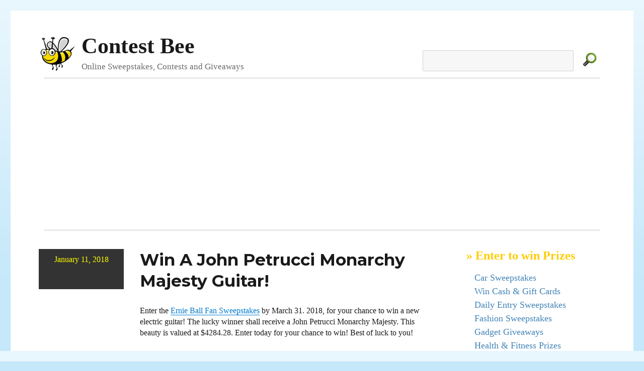

--- FILE ---
content_type: text/html; charset=utf-8
request_url: https://www.google.com/recaptcha/api2/aframe
body_size: 267
content:
<!DOCTYPE HTML><html><head><meta http-equiv="content-type" content="text/html; charset=UTF-8"></head><body><script nonce="-KR30N2cQ34xq2J0C4jkgA">/** Anti-fraud and anti-abuse applications only. See google.com/recaptcha */ try{var clients={'sodar':'https://pagead2.googlesyndication.com/pagead/sodar?'};window.addEventListener("message",function(a){try{if(a.source===window.parent){var b=JSON.parse(a.data);var c=clients[b['id']];if(c){var d=document.createElement('img');d.src=c+b['params']+'&rc='+(localStorage.getItem("rc::a")?sessionStorage.getItem("rc::b"):"");window.document.body.appendChild(d);sessionStorage.setItem("rc::e",parseInt(sessionStorage.getItem("rc::e")||0)+1);localStorage.setItem("rc::h",'1768500248440');}}}catch(b){}});window.parent.postMessage("_grecaptcha_ready", "*");}catch(b){}</script></body></html>

--- FILE ---
content_type: text/css
request_url: https://www.contestbee.com/wp-content/mmr/db6d12e1-1712362911.min.css
body_size: 2188
content:
@import url(/wp-content/themes/sweeps/../twentysixteen/style.css);body{background:#C5E8FA url(/wp-content/themes/sweeps/img/bgpat.png) repeat-x;font:100% Georgia,times new roman,arial,helvetica,sans-serif}.site{background:#C5E8FA url(/wp-content/themes/sweeps/img/bgpat.png) repeat-x}.site-main{margin-bottom:3em!important}.site-inner{background:#fff none repeat scroll 0 0;max-width:1280px}.site-title{font:100% Georgia,times new roman,arial,helvetica,sans-serif;font-weight:700;font-size:2.75rem;line-height:1.05}.site-branding{background:url(/wp-content/themes/sweeps/img/branding.gif) no-repeat}.site-branding h1,.site-branding p{padding-left:85px;text-align:left}.site-description{color:#686868;display:block;font-size:1.0625rem}.site-header{padding:2.25em 4.5455%}.header-image{text-align:center}.site-header-menu{display:none}.site-branding,.site-header-menu,.header-image{margin-bottom:.75em;margin-top:.75em}.site-footer{border-top:medium double #ddd;padding-top:20px}.searchbox{float:left;width:370px;height:57px;margin-top:33px;margin-left:40px;padding-right:5px}#s{width:300px}.simg{position:relative;top:10px;padding-left:10px}.menu-toggle{display:none}.hline2{position:relative;text-align:center;margin-left:10px;margin-right:10px;border-top:double #ddd;border-bottom:double #ddd;width:auto;padding:10px 0}mark,ins{background:#fff none repeat scroll 0 0;color:#fff;padding:.125em .25em;text-decoration:none}.site-main>article{margin-bottom:2em!important}.contest{padding-bottom:30px;border-bottom:1px solid #f4f4f4}.entry-content .entry-header a{box-shadow:none;font-size:1em}.entry-header{margin-left:0%}.entry-title{margin-bottom:.448485em}.entry-title a,.entry-title a:visited{font:100% Georgia,times new roman,arial,helvetica,sans-serif;color:#4284b7;font-size:72%}body:not(.search-results) article:not(.type-page) .entry-footer{width:21.4286%;margin-top:0em}.entry-content{font:100% Georgia,times new roman,arial,helvetica,sans-serif;margin-right:3.0769%;line-height:140%}.entry-content img.below-entry-meta{margin-left:0!important}.entry-content ul,.entry-content ol{padding-left:50px!important}.date{height:80px;color:yellow;background:#333;margin:0 0}.datein{font:100% Georgia,times new roman,arial,helvetica,sans-serif;font-size:1.2em;padding:12px 12px;text-align:center}.site-main>article{margin-bottom:4em}.page-title{font-family:Montserrat,"Helvetica Neue",sans-serif;font-size:2.1em;line-height:1.21739;color:#575757}.wp-pagenavi{margin-top:20px}.taxonomy-description{color:#686868;font-size:1.0125rem;line-height:1.81538}#pagecounter{text-align:center;font:100% Georgia,times new roman,arial,helvetica,sans-serif;font-size:1.2em;padding:12px 12px}#text-3{display:none}.newfeature{font:100% Georgia,times new roman,arial,helvetica,sans-serif;font-size:.8em;color:#d83f3f}.sidelette{margin-bottom:25px}h3.sideplug{color:#575757;margin-bottom:15px}.sidelette h4{margin:0;padding:0;color:#fc0;font-size:1.5em;padding:0 20px 5px 5px;margin-bottom:10px}.sidelette .blogrollheader{font-size:1.3em;font-weight:700;color:#575757;margin-left:11px;margin-bottom:12px}li.blogroll{list-style:none;margin-left:10px;margin-bottom:6px}li.blogroll a{color:#4284b7;font-size:1.1em}.sidelette img{margin:15px 0 0 15px}.sidelette a:hover,.footer a:hover{color:#ccc}.sidelette ul{margin:0;padding:0;margin-left:11px;list-style:outside none none}.sidelette p{margin-left:20px;color:#777;line-height:140%}.sidelette table,.sidelette tr,.sidelette td{border:0}#fbpitch{margin-left:10px;color:#777;line-height:140%;padding:0}.sidelette p a{color:#4284b7}.sideban{clear:both;width:330px;height:auto;min-height:260px;padding-top:0;padding-bottom:20px}.sidead{margin-left:1px}li.mbl{padding-bottom:5px}li.mbl a,li.mb4 a{color:#fc0;color:#4284b7;font-weight:600;font-size:.9em}li.mb2{background:url(/wp-content/themes/sweeps/img/littlebee.png) left no-repeat;text-indent:0em;padding-top:0;padding-left:35px;color:#ccc}li.mb3{padding-top:15px;color:#777;width:99%;padding-bottom:5px;border-bottom:1px solid #ccc;margin-bottom:15px;font-size:.85em}li.mb4{text-indent:0em;padding-top:0;padding-left:25px;color:#ccc}.site-branding{float:left}.searchbox{float:right}.toprow{text-align:center;width:100%}@media screen and (max-width:61.5625em){.date{visibility:hidden;display:none}.mdate{width:200px}.searchbox{visibility:hidden;float:none}}@media screen and (min-width:61.5625em){.mdate{visibility:hidden;display:none}}@media screen and (max-width:41.5625em){.searchbox{visibility:hidden;display:none}}[class^="wp-block-"] figcaption{color:#686868;font-style:italic;line-height:1.6153846154;padding-top:.5384615385em;text-align:left}.rtl [class^="wp-block-"] figcaption{text-align:right}p.has-drop-cap:not(:focus)::first-letter{font-size:5em}@media screen and (min-width:61.5625em){body:not(.search-results) article:not(.type-page) .wp-block-image figcaption.below-entry-meta{clear:both;display:block;float:none;margin-right:0;margin-left:-40%;max-width:140%}body.rtl:not(.search-results) article:not(.type-page) .wp-block-image figcaption.below-entry-meta{margin-left:0;margin-right:-40%}}.wp-block-gallery{margin-bottom:1.75em}.wp-block-quote:not(.is-large):not(.is-style-large).alignleft,.wp-block-quote:not(.is-large):not(.is-style-large).alignright{border-left:none;padding-left:0}.rtl .wp-block-quote:not(.is-large):not(.is-style-large).alignleft,.rtl .wp-block-quote:not(.is-large):not(.is-style-large).alignright{border-right:none;padding-right:0}.wp-block-quote cite{color:#1a1a1a;display:block;font-size:16px;font-size:1rem;line-height:1.75}.wp-block-quote cite:before{content:"\2014\00a0"}.wp-block-audio audio{display:block;width:100%}.wp-block-cover-image.aligncenter,.wp-block-cover.aligncenter{display:flex}.wp-block-file .wp-block-file__button{background:#1a1a1a;border:0;border-radius:2px;color:#fff;font-family:Montserrat,"Helvetica Neue",sans-serif;font-weight:700;letter-spacing:.046875em;line-height:1;padding:.84375em .875em .78125em;text-transform:uppercase}.wp-block-file .wp-block-file__button:hover,.wp-block-file .wp-block-file__button:focus{background:#007acc}.wp-block-file .wp-block-file__button:focus{outline:thin dotted;outline-offset:-4px}.rtl .wp-block-file *+.wp-block-file__button{margin-left:.75em;margin-right:0}.wp-block-code{border:0;font-family:Inconsolata,monospace;font-size:16px;font-size:1rem;line-height:1.75;padding:0}.wp-block-pullquote{border-width:4px}.wp-block-pullquote blockquote{border-left:0;margin:0;padding:0}.rtl .wp-block-pullquote blockquote{border-right:0}.wp-block-pullquote p{color:#686868;font-size:19px;font-size:1.1875rem}.wp-block-pullquote cite{color:#1a1a1a;display:block;font-size:16px;font-size:1rem;font-style:none;line-height:1.75;text-transform:none}.wp-block-pullquote cite:before{content:"\2014\00a0"}.wp-block-table,.wp-block-table th,.wp-block-table td{border:1px solid #d1d1d1}.wp-block-table{border-collapse:separate;border-spacing:0;border-width:1px 0 0 1px;margin:0 0 1.75em;table-layout:fixed;width:100%}.wp-block-table th,.wp-block-table td{font-weight:400;padding:.4375em;text-align:left}.wp-block-table th{border-width:0 1px 1px 0;font-weight:700}.wp-block-table td{border-width:0 1px 1px 0}.rtl .wp-block-table th,.rtl .wp-block-table td{text-align:right}.wp-block-button .wp-block-button__link{box-shadow:none;font-family:Montserrat,"Helvetica Neue",sans-serif;font-weight:700;letter-spacing:.046875em;line-height:1;padding:.84375em 1.3125em .78125em;text-transform:uppercase}.entry-content .wp-block-button__link{background:#1a1a1a;color:#fff}.entry-content .is-style-outline .wp-block-button__link:not(.has-background){background:transparent}.entry-content .is-style-outline .wp-block-button__link:not(.has-text-color){color:#1a1a1a}.entry-content .wp-block-button__link:hover,.entry-content .wp-block-button__link:focus,.entry-content .is-style-outline .wp-block-button__link:not(.has-background):hover,.entry-content .is-style-outline .wp-block-button__link:not(.has-background):focus,.entry-content .is-style-outline .wp-block-button__link:not(.has-text-color):hover,.entry-content .is-style-outline .wp-block-button__link:not(.has-text-color):focus{background:#007acc;color:#fff}.wp-block-button .wp-block-button__link:focus{outline:thin dotted;outline-offset:-4px}hr.wp-block-separator{border:0}.wp-block-separator{margin-left:auto;margin-right:auto;max-width:100px}.wp-block-separator.is-style-wide{max-width:100%}.wp-block-media-text{margin-bottom:1.75em}.wp-block-media-text *:last-child{margin-bottom:0}.wp-block-archives.aligncenter,.wp-block-categories.aligncenter,.wp-block-latest-posts.aligncenter{list-style-position:inside;text-align:center}.wp-block-latest-comments__comment-meta a{box-shadow:none;font-weight:700}.wp-block-latest-comments__comment-date{color:#686868;font-family:Montserrat,"Helvetica Neue",sans-serif;font-size:13px;font-size:.8125rem;line-height:1.6153846154}.wp-block-latest-comments .wp-block-latest-comments__comment{border-top:1px solid #d1d1d1;margin-bottom:0;padding:1.75em 0}.wp-block-latest-comments__comment-excerpt p:last-child{margin-bottom:0}.entry-content .has-dark-gray-color{color:#1a1a1a}.entry-content .has-dark-gray-background-color{background-color:#1a1a1a}.entry-content .has-medium-gray-color{color:#686868}.entry-content .has-medium-gray-background-color{background-color:#686868}.entry-content .has-light-gray-color{color:#e5e5e5}.entry-content .has-light-gray-background-color{background-color:#e5e5e5}.entry-content .has-white-color{color:#fff}.entry-content .has-white-background-color{background-color:#fff}.entry-content .has-blue-gray-color{color:#4d545c}.entry-content .has-blue-gray-background-color{background-color:#4d545c}.entry-content .has-bright-blue-color{color:#007acc}.entry-content .has-bright-blue-background-color{background-color:#007acc}.entry-content .has-light-blue-color{color:#9adffd}.entry-content .has-light-blue-background-color{background-color:#9adffd}.entry-content .has-dark-brown-color{color:#402b30}.entry-content .has-dark-brown-background-color{background-color:#402b30}.entry-content .has-medium-brown-color{color:#774e24}.entry-content .has-medium-brown-background-color{background-color:#774e24}.entry-content .has-dark-red-color{color:#640c1f}.entry-content .has-dark-red-background-color{background-color:#640c1f}.entry-content .has-bright-red-color{color:#ff675f}.entry-content .has-bright-red-background-color{background-color:#ff675f}.entry-content .has-yellow-color{color:#ffef8e}.entry-content .has-yellow-background-color{background-color:#ffef8e}